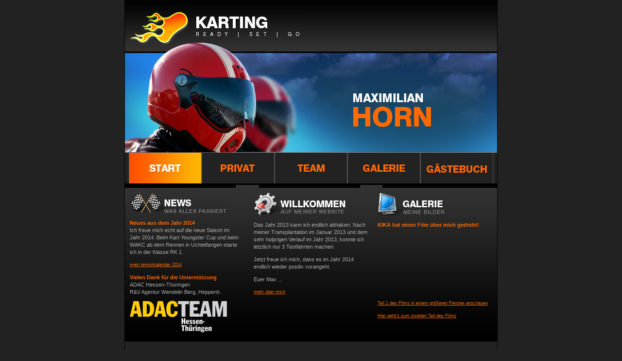

--- FILE ---
content_type: text/html; charset=UTF-8
request_url: http://maximilian-horn.de/
body_size: 2682
content:
<!DOCTYPE html PUBLIC "-//W3C//DTD XHTML 1.0 Transitional//EN" "http://www.w3.org/TR/xhtml1/DTD/xhtml1-transitional.dtd">
<html xmlns="http://www.w3.org/1999/xhtml">
<head>
<meta http-equiv="Content-Type" content="text/html; charset=utf-8" />
<title>Maximilian Horn – Kartfahrer aus Südhessen</title>
<link href="layout.css" rel="stylesheet" type="text/css" />
<link href="css_pirobox/white/style.css" rel="stylesheet" type="text/css" />
<!-- Bilder im Fokus -->
<script type="text/javascript" src="js/jquery.min.js"></script>
<script type="text/javascript" src="js/piroBox.1_2.js"></script>
<script type="text/javascript">
$(document).ready(function() {
	$().piroBox({
			my_speed: 900, //animation speed
			bg_alpha: 0.5, //background opacity
			radius: 4, //caption rounded corner
			scrollImage : false, // true == image follows the page, false == image remains in the same open position
			pirobox_next : 'piro_next', // Nav buttons -> piro_next == inside piroBox , piro_next_out == outside piroBox
			pirobox_prev : 'piro_prev',// Nav buttons -> piro_prev == inside piroBox , piro_prev_out == outside piroBox
			close_all : '.piro_close',// add class .piro_overlay(with comma)if you want overlay click close piroBox
			slideShow : 'slideshow', // just delete slideshow between '' if you don't want it.
			slideSpeed : 4 //slideshow duration in seconds(3 to 6 Recommended)
	});
});
</script>

<!-- Ende Bilder im Fokus -->
<!--[if lt IE 7]>
	<script type="text/javascript" src="js/ie_png.js"></script>
	<script type="text/javascript">
		 ie_png.fix('.png, #header .row-2 ul li a, .extra img, #search-form a, #search-form a em, #login-form .field1 a, #login-form .field1 a em, #login-form .field1 a b');
	</script>
	<link href="ie6.css" rel="stylesheet" type="text/css" />
<![endif]-->
<script type="text/javascript">
// <![CDATA[
function PopUp(w,h,ziel) {
  h = h - 20; var x=0, y=0, parameter="";
  if (w < screen.availWidth || h < screen.availHeight) {
    x = (screen.availWidth - w - 12) / 2;
    y = (screen.availHeight - h - 104) / 2;
    if (window.opera) y = 0; // Opera positioniert unter den Symbolleisten
    if (x<0 || y<0) { x=0; y=0; }
    else parameter = "width=" + w + ",height=" + h + ",";
  }
  parameter += "left=" + x + ",top=" + y;
  parameter += ",menubar=no,location=no,toolbar=no,status=no";
  parameter += ",resizable=yes,scrollbars=yes";
  var Fenster = window.open(ziel,"PopUp",parameter);
  if (Fenster) Fenster.focus();
  return !Fenster;
}
// ]]>
</script>
<script type="text/javascript">

  var _gaq = _gaq || [];
  _gaq.push(['_setAccount', 'UA-1823265-10']);
  _gaq.push(['_trackPageview']);

  (function() {
    var ga = document.createElement('script'); ga.type = 'text/javascript'; ga.async = true;
    ga.src = ('https:' == document.location.protocol ? 'https://ssl' : 'http://www') + '.google-analytics.com/ga.js';
    var s = document.getElementsByTagName('script')[0]; s.parentNode.insertBefore(ga, s);
  })();

</script>
</head>

<body>

<div id="wrapper">


<div id="header">
	<img src="images/fire.gif" id="fire" alt="Fire" />
    <img src="images/slogan.gif" id="slogan" alt="Ready, Set, Go" />
</div>

<div id="banner">

</div>

<div id="mainnavi">
	<ul id="navi">
    	<li class="first"><a href="index.php" title="Start"><img src="images/start-hover.gif" border="0" width="150" height="63" alt="Start" /></a></li><li><a href="privat.php" title="Privat"><img src="images/privat.gif" border="0" width="150" height="63" alt="Privat" onmouseout="(src='images/privat.gif')" onmouseover="(src='images/privat-hover.gif')" /></a></li><li><a href="team.php" title="Team"><img src="images/team.gif" border="0" width="150" height="63" alt="Team" onmouseout="(src='images/team.gif')" onmouseover="(src='images/team-hover.gif')" /></a></li><li><a href="galerie.php" title="Galerie"><img src="images/galerie-m.gif" border="0" width="150" height="63" alt="Galerie" onmouseout="(src='images/galerie-m.gif')" onmouseover="(src='images/galerie-hover.gif')" /></a></li><li><a href="http://gb.webmart.de/gb.cfm?id=1228181" onclick="return PopUp(785,600,this.href)" title="Gästebuch"><img src="images/gaestebuch.gif" border="0" width="150" height="63" alt="Gästebuch" onmouseout="(src='images/gaestebuch.gif')" onmouseover="(src='images/gaestebuch-hover.gif')" /></a></li>
    </ul>
</div>

<div id="element">

</div>

<div id="content">

	<div id="container01">
    <img src="images/news.gif" alt="News" />
    <p><span class="orange"><strong>Neues aus dem Jahr 2014</strong></span><br />
    Ich freue mich echt auf die neue Saison im Jahr 2014. Beim Kart Youngster Cup und beim WAKC ab dem Rennen in Uchtelfangen starte ich in der Klasse RK 1. </p>
    <p><a href="termine2014.php">mein terminkalender 2014</a></p>
    <p><span class="orange"><strong>Vielen Dank für die Unterstützung</strong></span><br />
	ADAC Hessen-Thüringen<br />
	R&amp;V Agentur Wendelin Berg, Heppenh.
    <img src="images/adac.png" style="margin-top:10px;" alt="ADAC Hessen-Thüringen" />
    </div>
    
    <div id="container02">
    <img src="images/willkommen.gif" alt="Willkommen" />
    <p>Das Jahr 2013 kann ich endlich abhaken. Nach meiner Transplantation im Januar 2013 und dem sehr holprigen Verlauf im Jahr 2013, konnte ich letztlich nur 3 Testfahrten machen. </p>
    <p>Jetzt freue ich mich, dass es im Jahr 2014 endlich wieder positiv vorangeht. </p>
    <p>Euer Max ...</p>
    <a href="privat.php">mehr über mich</a>
    </div>
    
    <div id="container03">
    <img src="images/galerie.gif" alt="Bildergalerie" />
    <p><span class="orange"><strong>KIKA hat einen Film über mich gedreht!</strong></span></p>
    <iframe width="220" height="124" src="http://www.youtube.com/embed/t7C61cBGKzk" frameborder="0" allowfullscreen></iframe>
    <!-- <a href="images/maxi-portrait-big.jpg" class="pirobox" title="Maximilian Horn"><img src="images/maxi-portrait.jpg" alt="Maximilian Horn" style="margin-left:30px; margin-top:25px; margin-bottom:10px; border:3px solid #999999;" /></a> -->
	<!--<a href="galerie.php" style="margin-left:30px;">galerie</a> -->
    <p><a href="kika-film-01.php">Teil 1 des Films in einem größeren Fenster anschauen</a></p>
    <p><a href="kika-film-02.php">Hier geht's zum zweiten Teil des Films</a></p>
    
    </div>

</div>

<div id="footer">
<p>copyright 2014 by maximilian horn<br />
<a href="impressum.php" title="Impressum">impressum</a> | <a href="kontakt.php" title="Kontakt">kontakt</a></p>
</div>

</div>
</body>
</html>


--- FILE ---
content_type: text/css
request_url: http://maximilian-horn.de/layout.css
body_size: 605
content:
@charset "utf-8";
/* CSS Document */

body {
	margin:0;
	padding:0;
	background-color:#222222;
	font-size:11px;
	line-height:140%;
	color:#adadad;
	font-family:Verdana, Geneva, sans-serif;
}

a {
	text-decoration:underline;
	color:#FF6B01;
	font-size:9px;
}

#wrapper {
	width:766px;
	border-right:1px solid #000000;
	border-left:1px solid #000000;
	background-color:#222222;
	margin-left:auto;
	margin-right:auto;
}

#header {
	height:87px;
	background:url(images/bg-header.gif) repeat-x;
}

#fire {
	position:relative;
	top:24px;
	left:10px;
}

#slogan {
	position:relative;
	top: 10px;
	left: 20px;
}

#banner {
	height:227px;
	background:url(images/banner.jpg) no-repeat;
}

#mainnavi {
	height:63px;
	width:766px;
}

ul#navi {
	height:63px;
	width:766px;
	padding:0;
	margin:0;
}

ul#navi li {
	height:63px;
	width:766px;
	display:inline;
	list-style-type:none;
	padding:0;
	margin:0;
}

#navi li.first {
	margin-left:8px;
}

#element {
	height:9px;
	width:766px;
	background:url(images/element.gif) no-repeat;	
}

#content {
	height:315px;
	background:url(images/bg-content.gif) repeat-x;
}

.orange {
	color:#ff6b01;	
}

#container01 {
	float:left;
	width:225px;
	height:295px;
	padding:10px 20px 10px 10px;
}

#container02 {
	float:left;
	width:235px;
	height:295px;
	padding:10px;
}

#container03 {
	float:left;
	width:236px;
	height:295px;
	padding:10px;
}

#footer {
	height:82px;
	border-top:1px solid #000000;
	border-bottom:1px solid #000000;
	color:#adadad;
	text-align:center;
	padding-top:15px;
}

#footer a {
	text-decoration:underline;
	font-weight:normal;
	color:#adadad;
}

#footer .active {
	color:#ff6b01;	
}

--- FILE ---
content_type: text/css
request_url: http://maximilian-horn.de/css_pirobox/white/style.css
body_size: 1192
content:

/*::::: PIROBOX WHITE RULES::::::::_position: absolute;*/
.piro_overlay { position: fixed;  top: 0; left: 0; width: 100%; height: 100%; background:black; display: none; z-index:99997; }

.loading span{position:absolute;top:50%;left:50%;margin-top:-15px;margin-left:-15px;width:30px;height:30px;display:block;z-index:100008; background:url(bg_load.png) center no-repeat!important;background:url(bg_load.gif) center no-repeat }
.loading span span{position:absolute; display:block; width:30px;height:30px; z-index:100009;background: url(ajax-loader_w.gif) center center no-repeat!important;background: url(ajax-loader_b.gif) center center no-repeat;}

.caption{position:absolute;bottom:0;left:0;margin:0;display:block; padding:2px; cursor:text; background:white;}
.piro_nav{position:absolute;bottom:0;left:50%;margin:0;display:block; padding:0; background:black;}
.caption p{ display:block; margin:0;padding:4px 28px 4px 38px; text-align:center; font-weight:normal; background:black; color:white; font-size:12px;}

.piro_close{position:absolute;top:-10px;right:-10px;height:35px;width:35px;background:url(close_btn3.png) no-repeat;cursor:pointer;z-index:100006;}
a.piro_next{position:absolute;bottom:-33px;width:34px; height:35px;right:-37px;text-indent:-999em;outline:none; display:block;background:url(next.png) no-repeat; border:none;cursor:pointer;}
a:hover.piro_next{position:absolute;height:35px;width:34px;display:block; background:url(next_h.png) no-repeat; border:none;}

a.piro_prev{position:absolute;bottom:-33px;width:34px; height:35px;left:-35px; text-indent:-999em; outline:none;display:block;background: url(prev.png) no-repeat;border:none; cursor:pointer;}
a:hover.piro_prev{position:absolute;height:35px;width:34px;display:block; background:url(prev_h.png) no-repeat;border:none;}

a.piro_next_out{position:absolute; z-index:2000000;top:50%; width:100px; height:250px; right:0;text-indent:-999em;outline:none; display:block; background: url(nextoutside.png) no-repeat; border:none;cursor:pointer;}
a:hover.piro_next_out{position:absolute;display:block; width:100px; height:250px;  background: url(nextoutside_h.png) no-repeat; border:none;}

a.piro_prev_out{position:absolute;z-index:2000001; width:100px; top:50%; height:250px; left:0; text-indent:-999em; outline:none;display:block; background: url(prevoutside.png) no-repeat;border:none; cursor:pointer;}
a:hover.piro_prev_out{position:absolute; width:100px; height:250px;  display:block; background: url(prevoutside_h.png) no-repeat; border:none;}

.pirobox_content {position:absolute; top: 50%; left: 50%; padding:0; width: 400px; height: 200px; margin: -100px 0 0 -200px; display: block; z-index:99998;font-family:Trebuchet MS,Arial;}
.pirobox_content table,tbody,tr,th,td{margin:0;padding:0;border:none;}
.pirobox_content img{ margin:0; padding:0; border:none;}

.t_l{background:url(t_l.png) no-repeat; width:10px; height:10px;}
.t_r{background: url(t_r.png) no-repeat; width:10px; height:10px;}
.t_c{height:10px; background:url(t_c.png) repeat-x;}

.c_l{width:10px; background: url(c_l.png) repeat-y;}
.c_c{background:url(img_bg.png) repeat; margin:0; padding:0;}
.c_c div{width:380px; height:180px; margin:0; padding:0;}
.c_r{width:10px; background: url(c_r.png) repeat-y;}

.b_c{height:10px; background:url(b_c.png) repeat-x;}
.b_l{background:url(b_l.png) no-repeat; width:10px; height:10px;}
.b_r{background:url(b_r.png) no-repeat; width:10px; height:10px;}

.box_img{ position:absolute; z-index:99995; background: url(img_bg.png);width: 100%; top:30px; left:30px; height: 100%; padding:0;}
.err_mess{ position:absolute;bottom:20px; color:black; padding:0; margin:0 0 0 20px; display:block;}
.err_mess a{color:red; font-weight:700;}
.number{position:absolute;margin-left:3px;height:18px;width:30px; padding:3px;left:0;color:#666;top:2px; font-size:11px;}
a.link_to {position:absolute;margin-right:6px;height:21px;width:21px;right:0;color:#999;top:4px; background:url(link_out.png) no-repeat!important;background:url(link_out.gif) no-repeat; text-indent:-999em;}
a:hover.link_to { background:url(link_out_h.png) no-repeat!important;background:url(link_out_h.gif) no-repeat; border:none;}
a.play{position:absolute;bottom:10px!important;bottom:2px;right:10px!important;right:2px;width:40px; height:40px; margin:0; outline:none; display:block;background:url(play.png) no-repeat; text-indent:-999em; border:none;cursor:pointer;}
a:hover.play{background:url(play_h.png) no-repeat;}
a.stop{position:absolute;bottom:10px!important;bottom:2px;right:10px!important;right:2px;width:40px; height:40px; margin:0; outline:none; display:block;background:url(pause.png) no-repeat;text-indent:-999em; border:none;cursor:pointer;}
a:hover.stop{background:url(pause_h.png) no-repeat;}

--- FILE ---
content_type: application/javascript
request_url: http://maximilian-horn.de/js/piroBox.1_2.js
body_size: 3829
content:
/**
* Name: piroBox v.1.2.1
* Date: November 2009
* Autor: Diego Valobra (http://www.pirolab.it),(http://www.diegovalobra.com)
* Version: 1.2.1
* Licence: CC-BY-SA http://creativecommons.org/licenses/by-sa/2.5/it/
**/		
(function($) {
	$.fn.piroBox = function(opt) {
		opt = jQuery.extend({
		my_speed : null,
		close_speed : 300,
		bg_alpha : 0.5,
		scrollImage : null,
		pirobox_next : 'piro_next_out',
		pirobox_prev :  'piro_prev_out',
		radius : 4,
		close_all : '.piro_close,.piro_overlay',
		slideShow : null,
		slideSpeed : null //slideshow duration in seconds
		}, opt);		
		function start_pirobox() {
			var corners = 
				'<tr>'+					   
				'<td colspan="3" class="pirobox_up"></td>'+
				'</tr>'+	
				'<tr>'+	
				'<td class="t_l"></td>'+
				'<td class="t_c"></td>'+
				'<td class="t_r"></td>'+
				'</tr>'+
				'<tr>'+
				'<td class="c_l"></td>'+
				'<td class="c_c"><span><span></span></span><div></div></td>'+
				'<td class="c_r"></td>'+
				'</tr>'+
				'<tr>'+
				'<td class="b_l"></td>'+
				'<td class="b_c"></td>'+
				'<td class="b_r"></td>'+
				'</tr>'+
				'<tr>'+
				'<td colspan="3" class="pirobox_down"></td>'+
				'</tr>';
			var window_height =  $(window).height();
			var bg_overlay = $(jQuery('<div class="piro_overlay"></div>').hide().css({'opacity':+opt.bg_alpha,'height':window_height+'px'}));
			var main_cont = $(jQuery('<table class="pirobox_content" cellpadding="0" cellspacing="0"></table>'));
			var caption = $(jQuery('<div class="caption"></div>').css({'opacity':'0.8','-moz-border-radius':opt.radius+'px','-khtml-border-radius':opt.radius+'px','-webkit-border-radius':opt.radius+'px','border-radius':opt.radius+'px'}));
			var piro_nav = $(jQuery('<div class="piro_nav"></div>'));
			var piro_close = $(jQuery('<div class="piro_close"></div>'));
			var piro_play = $(jQuery('<a href="#play" class="play"></a>'));
			var piro_stop = $(jQuery('<a href="#stop" class="stop"></a>'));
			var piro_prev = $(jQuery('<a href="#prev" class="'+opt.pirobox_prev+'"></a>'));
			var piro_next = $(jQuery('<a href="#next" class="'+opt.pirobox_next+'"></a>'));				
			$('body').append(bg_overlay).append(main_cont);
			main_cont.append(corners);
			$('.pirobox_up').append(piro_close);
			$('.pirobox_down').append(piro_nav);
			$('.c_c').append(piro_play);
			piro_play.hide();
			piro_nav.append(piro_prev).append(piro_next).append(caption);
			if(piro_prev.is('.piro_prev_out') || piro_next.is('.piro_next_out')){
				$('body').append(piro_prev).append(piro_next);
				piro_prev.add(piro_next).hide()
			}else{
				piro_nav.append(piro_prev).append(piro_next);
			}
			var my_nav_w = piro_prev.width();
			main_cont.hide();
			var my_gall_classes = $("a[class^='pirobox_gall']");
			var map = new Object();
				for (var i=0; i<my_gall_classes.length; i++) {
					var it=$(my_gall_classes[i])
					map['a.'+it.attr('class')]=0;
				}
			var gall_settings = new Array();
				for (var key in map) {
					gall_settings.push(key);
					if($(key).length === 1){//check on set of images
					alert('For single image is recommended to use class pirobox');
					$(key).css('border','2px dotted red');
					}
				}
				for (var i=0; i<gall_settings.length; i++) {
					$(gall_settings[i]).each(function(rel){this.rel = rel+1 + "&nbsp;of&nbsp;" + $(gall_settings[i]).length;});
					var add_first = $(gall_settings[i]+':first').addClass('first');
					var add_last = $(gall_settings[i]+':last').addClass('last');
				}						
			$(my_gall_classes).each(function(rev){this.rev = rev+0});
			var piro_gallery = $(my_gall_classes);
			var piro_single = $('a.pirobox');
			$.fn.fixPNG = function() {
				return this.each(function () {
					var image = $(this).css('backgroundImage');
					if (image.match(/^url\(["']?(.*\.png)["']?\)$/i)) {
						image = RegExp.$1;
						$(this).css({
							'backgroundImage': 'none',
							'filter': "progid:DXImageTransform.Microsoft.AlphaImageLoader(enabled=true, sizingMethod=" + ($(this).css('backgroundRepeat') == 'no-repeat' ? 'crop' : 'scale') + ", src='" + image + "')"
						}).each(function () {
							var position = $(this).css('position');
							if (position != 'absolute' && position != 'relative')
								$(this).css('position', 'relative');
						});
					}
				});
			};
			$(window).resize(function(){
				var new_w_bg = $(window).height();
				bg_overlay.css({'visibility':'visible','height':+ new_w_bg +'px'});				  
			});	
			piro_prev.add(piro_next).bind('click',function(c) {
				c.preventDefault();
				var image_count = parseInt($(piro_gallery).filter('.item').attr('rev'));
				var start = $(this).is('.piro_prev_out,.piro_prev') ? $(piro_gallery).eq(image_count - 1) : $(piro_gallery).eq(image_count + 1);
				start.click();
				piro_close.add(caption).add(piro_next).add(piro_prev).css('visibility','hidden');
			});
			piro_single.each(function(d) {
				var item = $(this);
				item.bind('click',function(d) {
					d.preventDefault();
					piro_open(item.attr('href'));
					var this_url = item.attr('href');
						var descr = item.attr('title');		
						if( descr == ""){
						caption.html('<p>'+ this_url+'<a href='+ this_url +' class="link_to" target="_blank" title="Open Image in a new window"></a></p>');
						}else{
						caption.html('<p>'+ descr+'<a href='+ this_url +' class="link_to" target="_blank" title="Open Image in a new window"></a></p>');
						}
					$('.c_c').addClass('unique');
					piro_next.add(piro_prev).add(piro_close).add(caption).hide();
					$('.play').remove();
				});
			});
			$(piro_gallery).each(function(array) {
					var item = $(this);
					item.bind('click',function(c) {
						c.preventDefault();
						piro_open(item.attr('href'));
						var this_url = item.attr('href');
						var descr = item.attr('title');	
						var number = item.attr('rel');
						if( descr == ""){
						caption.html('<p>'+ this_url+'<em class="number">' + number + '</em><a href='+ this_url +' class="link_to" target="_blank" title="Open Image in a new window"></a></p>');
						}else{
						caption.html('<p>'+ descr+'<em class="number">' + number + '</em><a href='+ this_url +' class="link_to" target="_blank" title="Open Image in a new window"></a></p>');
						}
						if(item.is('.last')){
							$('.number').css('text-decoration','underline');	  
						}else{
							$('.number').css('text-decoration','none');
							}				
						if(item.is('.first')){
							piro_prev.hide();
							piro_next.show();		
						}else{
							piro_next.add(piro_prev).show();		  
						}
						if(item.is('.last')){
							piro_prev.show();
							piro_next.hide();			  
						}
						if(item.is('.last') && item.is('.first') ){
							piro_prev.add(piro_next).hide();
							$('.number').hide();
							piro_play.remove();
						}					
							$(piro_gallery).filter('.item').removeClass('item');
							item.addClass('item');
							$('.c_c').removeClass('unique');		
					});
				});
				var piro_open = function(my_url) {
					piro_play.add(piro_stop).hide();
					piro_close.add(caption).add(piro_next).add(piro_prev).css('visibility','hidden');
					if(main_cont.is(':visible')) {
						$('.c_c div').children().fadeOut(300, function() {
							$('.c_c div').children().remove();
							load_img(my_url);
						});
					} else {
						$('.c_c div').children().remove();
						main_cont.show();
						bg_overlay.fadeIn(300,function(){
							load_img(my_url);

						});
					}
				}
				var load_img = function(my_url) {
				if(main_cont.is('.loading')) {return;}
				main_cont.addClass('loading');
				var img = new Image();
				img.onerror = function (){
					var main_cont_h = $(main_cont).height();
					main_cont.css({marginTop : parseInt($(document).scrollTop())-(main_cont_h/1.9)});
				  $('.c_c div').append('<p class="err_mess">There seems to be an Error:&nbsp;<a href="#close" class="close_pirobox">Close Pirobox</a></p>');
					$('.close_pirobox').bind('click',function() {
						$('.err_mess').remove();
						main_cont.add(bg_overlay).fadeOut(opt.close_speed);
						main_cont.removeClass('loading');
						$('.c_c').append(piro_play);
						return false;
					});
				}
				img.onload = function() {
					var imgH = img.height;
					var imgW = img.width;
					var main_cont_h = $(main_cont).height();
					var w_H = $(window).height();
					var w_W = $(window).width();
					
					if(imgH+100 > w_H || imgW+100 > w_W){
						var new_img_W = imgW;
						var new_img_H = imgH;
						var _x = (imgW + 250)/w_W;
						var _y = (imgH + 250)/w_H;
						if ( _y > _x ){
							new_img_W = Math.round(imgW * (1/_y));
							new_img_H = Math.round(imgH * (1/_y));
						} else {
							new_img_W = Math.round(imgW * (1/_x));
							new_img_H = Math.round(imgH * (1/_x));
						}
						imgH += new_img_H;
						imgW += new_img_W;
						$(img).height(new_img_H).width(new_img_W).hide();
						$('.c_c div').animate({height:new_img_H+'px',width:new_img_W+'px'},opt.my_speed);				
						main_cont.animate({
						height : (new_img_H+20) + 'px' ,
						width : (new_img_W+20) + 'px' , 
						marginLeft : '-' +((new_img_W)/2+10) +'px',
						marginTop : parseInt($(document).scrollTop())-(new_img_H/1.9)-20},opt.my_speed, function(){	
						$('.piro_nav,.caption').css({width:(new_img_W)+'px'});
						$('.piro_nav').css('margin-left','-'+(new_img_W+5)/2+'px');
							var caption_height = caption.height();
							caption.css({'bottom':'-'+(caption_height+5)+'px'});
							$('.c_c div').append(img);
							piro_close.css('display','block');
							piro_next.add(piro_prev).add(piro_close).css('visibility','visible');
							caption.css({'visibility':'visible','display':'block'});
								$(img).show().fadeIn(300);
									main_cont.removeClass('loading');
									if(opt.slideShow == 'slideshow'){
									   piro_play.add(piro_stop).show();
									}else{
										 piro_play.add(piro_stop).hide();
									}									
							});
				}else{
					$(img).height(imgH).width(imgW).hide();
						$('.c_c div').animate({height:imgH+'px',width:imgW+'px'},opt.my_speed);
						main_cont.animate({
						height : (imgH+20) + 'px' ,
						width : (imgW+20) + 'px' , 
						marginLeft : '-' +((imgW)/2+10) +'px',
						marginTop : parseInt($(document).scrollTop())-(imgH/1.9)-20},opt.my_speed, function(){
						$('.piro_nav,.caption').css({width:(imgW)+'px'});
						$('.piro_nav').css('margin-left','-'+(imgW+5)/2+'px');
							var caption_height = caption.height();
							caption.css({'bottom':'-'+(caption_height+5)+'px'});
							$('.c_c div').append(img);					
							piro_close.css('display','block');
							piro_next.add(piro_prev).add(piro_close).css('visibility','visible');
							caption.css({'visibility':'visible','display':'block'});
								$(img).fadeIn(300);
									main_cont.removeClass('loading');
									if(opt.slideShow == 'slideshow'){
									   piro_play.add(piro_stop).show();
									}else{
										 piro_play.add(piro_stop).hide();
									}
							});			
						}
			  		}
					img.src = my_url;
					var win_h = $(window).height();
					var nav_h = $('.piro_prev_out').height();
					$('.piro_prev_out').add('.piro_next_out').css({marginTop : parseInt($(document).scrollTop())+(win_h/nav_h-125)});	
					$('.caption p').css({'-moz-border-radius':opt.radius+'px','-khtml-border-radius':opt.radius+'px','-webkit-border-radius':opt.radius+'px','border-radius':opt.radius+'px'});	  
					piro_stop.bind('click',function(x){
						x.preventDefault();
						clearTimeout(timer);
						$(piro_gallery).children().removeAttr('class');
						$('.stop').remove();
						$('.c_c').append(piro_play);
						piro_next.add(piro_prev).css('width',my_nav_w+'px');
					});
					piro_play.bind('click',function(w){
						w.preventDefault();
						clearTimeout(timer);
						if($(img).is(':visible')){
						$(piro_gallery).children().addClass(opt.slideShow);
						$('.play').remove();
						$('.c_c').append(piro_stop);
						}
						piro_next.add(piro_prev).css({'width':'0px'});
						return slideshow();
					});
				  $(opt.close_all).bind('click',function(c) {
					clearTimeout(timer);
					if($(img).is(':visible')){
						c.preventDefault();
						piro_close.add(bg_overlay).add(main_cont).add(caption).add(piro_next).add(piro_prev).fadeOut(opt.close_speed);
						main_cont.removeClass('loading');
						$(piro_gallery).children().removeAttr('class');
						piro_next.add(piro_prev).css('width',my_nav_w+'px').hide();
						$('.stop').remove();
						$('.c_c').append(piro_play);
						piro_play.hide();
					  }
				  });	
					function slideshow(){
					clearTimeout(timer);
					if( $(piro_gallery).filter('.item').is('.last')){
						$(piro_gallery).children().removeAttr('class');
						piro_next.add(piro_prev).css('width',my_nav_w+'px');

						$('.stop').remove();
						$('.c_c').append(piro_play);
						piro_play.hide();
					}else if($(piro_gallery).children().is('.' + opt.slideShow )){
						piro_next.click();
						}
					}
					var timer = setInterval(slideshow,opt.slideSpeed*1000 );
					$().bind("keydown", function (c) {
					if (c.keyCode === 27) {
						c.preventDefault();
						if($(img).is(':visible') || $('.c_c>div>p>a').is('.close_pirobox')){
					  piro_close.add(bg_overlay).add(main_cont).add(caption).add(piro_next).add(piro_prev).fadeOut(opt.close_speed);
					  main_cont.removeClass('loading');
						clearTimeout(timer);
					  	$(piro_gallery).children().removeAttr('class');
						$('.stop').remove();
						$('.c_c').append(piro_play);
						piro_next.add(piro_prev).css('width',my_nav_w+'px');
					  $(piro_gallery).add(piro_single).children().fadeTo(100,1);
							}
						}
					}).bind("keydown", function(e) {
						if ($('.c_c').is('.unique') || $('.item').is('.first')){
						}else if($('.c_c').is('.c_c')&&(e.keyCode === 37)) {
							e.preventDefault();
							if($(img).is(':visible')){
							clearTimeout(timer);
							$(piro_gallery).children().removeAttr('class');
							$('.stop').remove();
							$('.c_c').append(piro_play);
							piro_next.add(piro_prev).css('width',my_nav_w+'px');
							piro_prev.click();
							} 
						}
						if ($('.c_c').is('.unique') || $('.item').is('.last')){
						}else if($('.c_c').is('.c_c')&&(e.keyCode === 39)) {
							e.preventDefault();
							if($(img).is(':visible')){
							clearTimeout(timer);
							$(piro_gallery).children().removeAttr('class');
							$('.stop').remove();
							$('.c_c').append(piro_play);
							piro_next.add(piro_prev).css('width',my_nav_w+'px');
							piro_next.click();
							} 
						}
					});
					$.browser.msie6 =($.browser.msie && /MSIE 6\.0/i.test(window.navigator.userAgent));
					if( $.browser.msie6 && !/MSIE 8\.0/i.test(window.navigator.userAgent)) {
						$('.t_l,.t_c,.t_r,.c_l,.c_r,.b_l,.b_c,.b_r,a.piro_next, a.piro_prev,a.piro_prev_out,a.piro_next_out,.c_c,.piro_close,a.play,a.stop').fixPNG();
						var ie_w_h =  $(document).height();
						bg_overlay.css('height',ie_w_h+ 'px'); 
					}
					if( $.browser.msie) {
					opt.close_speed = 0;
					}
					function scrollImage (){
						if($(main_cont).is(':visible')){
							window.onscroll = function (){
								var main_cont_h = $(main_cont).height();
								main_cont.css({
								marginTop : parseInt($(this).scrollTop())-(main_cont_h/1.9)-10
								});
								var Nwin_h = $(window).height();
								var Nnav_h = $('.piro_prev_out').height();
								$('.piro_prev_out').add('.piro_next_out').css({marginTop : parseInt($(document).scrollTop())+(Nwin_h/Nnav_h-125)});				
								}
							}
						}
					if(opt.scrollImage == true){
						return scrollImage();
					}

				}
			}

		start_pirobox();
	}
})(jQuery);